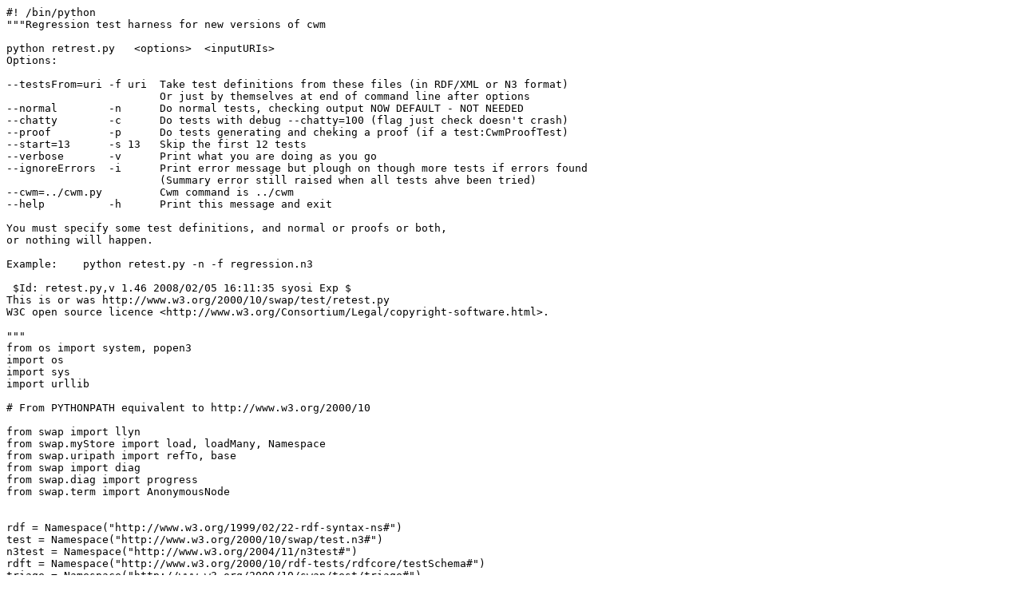

--- FILE ---
content_type: text/x-python
request_url: https://www.w3.org/2000/10/swap/test/retest.py
body_size: 22951
content:
#! /bin/python
"""Regression test harness for new versions of cwm

python retrest.py   <options>  <inputURIs>
Options:

--testsFrom=uri -f uri  Take test definitions from these files (in RDF/XML or N3 format)
                        Or just by themselves at end of command line after options
--normal        -n      Do normal tests, checking output NOW DEFAULT - NOT NEEDED
--chatty        -c      Do tests with debug --chatty=100 (flag just check doesn't crash)
--proof         -p      Do tests generating and cheking a proof (if a test:CwmProofTest)
--start=13      -s 13   Skip the first 12 tests
--verbose       -v      Print what you are doing as you go
--ignoreErrors  -i      Print error message but plough on though more tests if errors found
                        (Summary error still raised when all tests ahve been tried)
--cwm=../cwm.py         Cwm command is ../cwm
--help          -h      Print this message and exit

You must specify some test definitions, and normal or proofs or both,
or nothing will happen.

Example:    python retest.py -n -f regression.n3

 $Id: retest.py,v 1.46 2008/02/05 16:11:35 syosi Exp $
This is or was http://www.w3.org/2000/10/swap/test/retest.py
W3C open source licence <http://www.w3.org/Consortium/Legal/copyright-software.html>.

"""
from os import system, popen3
import os
import sys
import urllib

# From PYTHONPATH equivalent to http://www.w3.org/2000/10

from swap import llyn
from swap.myStore import load, loadMany, Namespace
from swap.uripath import refTo, base
from swap import diag
from swap.diag import progress
from swap.term import AnonymousNode


rdf = Namespace("http://www.w3.org/1999/02/22-rdf-syntax-ns#")
test = Namespace("http://www.w3.org/2000/10/swap/test.n3#")
n3test = Namespace("http://www.w3.org/2004/11/n3test#")
rdft = Namespace("http://www.w3.org/2000/10/rdf-tests/rdfcore/testSchema#")
triage = Namespace("http://www.w3.org/2000/10/swap/test/triage#")

sparql_manifest = Namespace("http://www.w3.org/2001/sw/DataAccess/tests/test-manifest#")
sparql_query = Namespace("http://www.w3.org/2001/sw/DataAccess/tests/test-query#")
dawg_test = Namespace("http://www.w3.org/2001/sw/DataAccess/tests/test-dawg#")

import getopt
import sys
import re


normal = 1
chatty = 0
proofs = 0
verbose = 0
no_action = 0

def localize(uri):
    """Get URI relative to where this lives"""
    from swap import uripath
    return uripath.refTo("http://www.w3.org/2000/10/swap/test/retest.py", uri)

def problem(str):
    global ploughOn
    global problems
    sys.stderr.write(str + "\n")
    problems.append(str)
    if not ploughOn:
        sys.exit(-1)

#       raise RuntimeError(str)

def usage():
    print __doc__

from subprocess import Popen, call, PIPE

def execute(cmd1, noStdErr=False):
    global verbose, no_action
    if verbose: print "    "+cmd1
    if no_action: return
    stderr = None
    try:
        if noStdErr:
            stderr = file('/dev/null', 'w')
        result = call(cmd1, shell=True, stderr=stderr)
    finally:
        if stderr:
            stderr.close()
    if result != 0:
        raise RuntimeError("Error %i executing %s" %(result, cmd1))

def diff(case, ref=None, prog="diff -Bbwu"):
    global verbose
    if ref == None:
        ref = "ref/%s" % case
    if diag.print_all_file_names:  #for use in listing all files used in testing
        a = open('testfilelist','a')
        a.write(ref)
        a.write('\n')
        a.close()
    diffcmd = """%s %s ,temp/%s >,diffs/%s""" %(prog, ref, case, case)
    if verbose: print "  ", diffcmd
    if no_action: result = 0
    else: result = system(diffcmd)
    if result < 0:
        raise problem("Comparison fails: result %i executing %s" %(result, diffcmd))
    if result > 0: print "Files differ, result=", result
    d = urllib.urlopen(",diffs/"+case)
    buf = d.read()
    if len(buf) > 0:
        if just_fix_it == 0:
            print "#  If this is OK,   cp ,temp/%s %s" %(case, ref)
            print "######### Differences from reference output:\n" + buf
            return 1
        else:
            os.system("cp ,temp/%s %s" %(case, ref))
            return 0
    return result

def rdfcompare3(case, ref=None):
    "Compare NTriples fieles using the cant.py"
    global verbose
    if ref == None:
        ref = "ref/%s" % case
    diffcmd = """python ../cant.py -d %s -f ,temp/%s >,diffs/%s""" %(ref, case, case)
    if verbose: print "  ", diffcmd
    result = system(diffcmd)
    if result < 0:
        raise problem("Comparison fails: result %i executing %s" %(result, diffcmd))
    if result > 0: print "Files differ, result=", result
    d = urllib.urlopen(",diffs/"+case)
    buf = d.read()
    if len(buf) > 0:
#       print "#  If this is OK,   cp ,temp/%s %s" %(case, ref)
        print "######### Differences from reference output:\n" + buf
        return 1
    return result

def rdfcompare2(case, ref1):
        """Comare ntriples files by canonicalizing and comparing text files"""
        cant = "python ../cant.py"
        ref = ",temp/%s.ref" % case
        execute("""cat %s | %s > %s""" % (ref1, cant, ref))
        return diff(case, ref)


def rdfcompare(case, ref=None):
    """   The jena.rdfcompare program writes its results to the standard output stream and sets
        its exit code to 0 if the models are equal, to 1 if they are not and
        to -1 if it encounters an error.</p>
    """
    global verbose
    if ref == None:
        ref = "ref/%s" % case
    diffcmd = """java jena.rdfcompare %s ,temp/%s N-TRIPLE N-TRIPLE  >,diffs/%s""" %(ref, case, case)
    if verbose: print "  ", diffcmd
    result = system(diffcmd)
    if result != 0:
        raise problem("Comparison fails: result %s executing %s" %(result, diffcmd))
    return result



def main():
    global verbose, proofs, chatty, normal, no_action
    start = 1
    cwm_command='../cwm.py'
    python_command='python -tt'
    global ploughOn # even if error
    ploughOn = 0
    global verbose
    verbose = 0
    global just_fix_it
    just_fix_it = 0
    if diag.print_all_file_names:
        a = file('testfilelist','w')
        a.write('')
        a.close()
    try:
        opts, testFiles = getopt.getopt(sys.argv[1:], "h?s:nNcipf:v",
            ["help", "start=", "testsFrom=", "no-action", "No-normal", "chatty",
                "ignoreErrors", "proofs", "verbose","overwrite","cwm="])
    except getopt.GetoptError:
        # print help information and exit:
        usage()
        sys.exit(2)
    output = None
    for o, a in opts:
        if o in ("-h", "-?", "--help"):
            usage()
            sys.exit()
        if o in ("-v", "--verbose"):
            verbose = 1
        if o in ("-i", "--ignoreErrors"):
            ploughOn = 1
        if o in ("-s", "--start"):
            start = int(a)
        if o in ("-f", "--testsFrom"):
            testFiles.append(a)
        if o in ("-n", "--no-action"):
            no_action = 1
        if o in ("-N", "--No-normal"):
            normal = 0
        if o in ("-c", "--chatty"):
            chatty = 1
        if o in ("-p", "--proofs"):
            proofs = 1
        if o in ("--overwrite",):
            just_fix_it = 1
        if o in ("--cwm", "--the_end"):
            cwm_command=a

    
    assert system("mkdir -p ,temp") == 0
    assert system("mkdir -p ,diffs") == 0
    if proofs: assert system("mkdir -p ,proofs") == 0
    
    tests=0
    passes=0
    global problems
    problems = []
    
    REFWD="http://example.com/swap/test"
    WD = base()[:-1] 
    
    #def basicTest(case, desc, args)

    if verbose: progress("Test files:", testFiles)
    
    kb = loadMany(testFiles, referer="")
    testData = []
    RDFTestData  = []
    RDFNegativeTestData = []
    perfData = []
    n3PositiveTestData = []
    n3NegativeTestData = []
    sparqlTestData = []
#    for fn in testFiles:
#       print "Loading tests from", fn
#       kb=load(fn)
    
    for t in kb.each(pred=rdf.type, obj=test.CwmTest):
        verboseDebug = kb.contains(subj=t, pred=rdf.type, obj=test.VerboseTest)
        u = t.uriref()
        ref = kb.the(t, test.referenceOutput)
        if ref == None:
            case = str(kb.the(t, test.shortFileName))
            refFile = "ref/%s" % case
        else:
            refFile = refTo(base(), ref.uriref())
            case  = ""
            for ch in refFile:
                if ch in "/#": case += "_"
                else: case += ch  # Make up test-unique temp filename
        description = str(kb.the(t, test.description))
        arguments = str(kb.the(t, test.arguments))
        environment = kb.the(t, test.environment)
        if environment == None: env=""
        else: env = str(environment) + " "
        testData.append((t, t.uriref(), case, refFile, description, env, arguments, verboseDebug))

    for t in kb.each(pred=rdf.type, obj=rdft.PositiveParserTest):

        x = t.uriref()
        y = x.find("/rdf-tests/")
        x = x[y+11:] # rest
        for i in range(len(x)):
            if x[i]in"/#": x = x[:i]+"_"+x[i+1:]
        case = "rdft_" + x + ".nt" # Hack - temp file name
        
        description = str(kb.the(t, rdft.description))
#           if description == None: description = case + " (no description)"
        inputDocument = kb.the(t, rdft.inputDocument).uriref()
        outputDocument = kb.the(t, rdft.outputDocument).uriref()
        status = kb.the(t, rdft.status).string
        good = 1
        if status != "APPROVED":
            if verbose: print "\tNot approved: "+ inputDocument[-40:]
            good = 0
        categories = kb.each(t, rdf.type)
        for cat in categories:
            if cat is triage.ReificationTest:
                if verbose: print "\tNot supported (reification): "+ inputDocument[-40:]
                good = 0
##            if cat is triage.ParseTypeLiteralTest:
##                if verbose: print "\tNot supported (Parse type literal): "+ inputDocument[-40:]
##                good = 0
        if good:
            RDFTestData.append((t.uriref(), case, description,  inputDocument, outputDocument))

    for t in kb.each(pred=rdf.type, obj=rdft.NegativeParserTest):

        x = t.uriref()
        y = x.find("/rdf-tests/")
        x = x[y+11:] # rest
        for i in range(len(x)):
            if x[i]in"/#": x = x[:i]+"_"+x[i+1:]
        case = "rdft_" + x + ".nt" # Hack - temp file name
        
        description = str(kb.the(t, rdft.description))
#           if description == None: description = case + " (no description)"
        inputDocument = kb.the(t, rdft.inputDocument).uriref()
        status = kb.the(t, rdft.status).string
        good = 1
        if status != "APPROVED":
            if verbose: print "\tNot approved: "+ inputDocument[-40:]
            good = 0
        categories = kb.each(t, rdf.type)
        for cat in categories:
            if cat is triage.knownError:
                if verbose: print "\tknown failure: "+ inputDocument[-40:]
                good = 0
            if cat is triage.ReificationTest:
                if verbose: print "\tNot supported (reification): "+ inputDocument[-40:]
                good = 0
        if good:
            RDFNegativeTestData.append((t.uriref(), case, description,  inputDocument))



    for t in kb.each(pred=rdf.type, obj=n3test.PositiveParserTest):
        u = t.uriref()
        hash = u.rfind("#")
        slash = u.rfind("/")
        assert hash >0 and slash > 0
        case = u[slash+1:hash] + "_" + u[hash+1:] + ".out" # Make up temp filename
        
        description = str(kb.the(t, n3test.description))
#           if description == None: description = case + " (no description)"
        inputDocument = kb.the(t, n3test.inputDocument).uriref()
        good = 1
        categories = kb.each(t, rdf.type)
        for cat in categories:
            if cat is triage.knownError:
                if verbose: print "\tknown failure: "+ inputDocument[-40:]
                good = 0
        if good:
            n3PositiveTestData.append((t.uriref(), case, description,  inputDocument))


    for t in kb.each(pred=rdf.type, obj=n3test.NegativeParserTest):
        u = t.uriref()
        hash = u.rfind("#")
        slash = u.rfind("/")
        assert hash >0 and slash > 0
        case = u[slash+1:hash] + "_" + u[hash+1:] + ".out" # Make up temp filename
        
        description = str(kb.the(t, n3test.description))
#           if description == None: description = case + " (no description)"
        inputDocument = kb.the(t, n3test.inputDocument).uriref()

        n3NegativeTestData.append((t.uriref(), case, description,  inputDocument))

    for tt in kb.each(pred=rdf.type, obj=sparql_manifest.Manifest):
        for t in kb.the(subj=tt, pred=sparql_manifest.entries):
            name = str(kb.the(subj=t, pred=sparql_manifest.name))
            query_node = kb.the(subj=t, pred=sparql_manifest.action)
            if isinstance(query_node, AnonymousNode):
                data = ''
                for data_node in kb.each(subj=query_node, pred=sparql_query.data):
                    data = data + ' ' + data_node.uriref()

                inputDocument = kb.the(subj=query_node, pred=sparql_query.query).uriref()
            else:
                data = ''
                inputDocument = query_node.uriref()
            j = inputDocument.rfind('/')
            case = inputDocument[j+1:]
            outputDocument = kb.the(subj=t, pred=sparql_manifest.result)
            if outputDocument:
                outputDocument = outputDocument.uriref()
            else:
                outputDocument = None
            good = 1
            status = kb.the(subj=t, pred=dawg_test.approval)
            if status != dawg_test.Approved:
                print status, name
                if verbose: print "\tNot approved: "+ inputDocument[-40:]
                good = 0
            if good:
                sparqlTestData.append((tt.uriref(), case, name, inputDocument, data, outputDocument))
        



    for t in kb.each(pred=rdf.type, obj=test.PerformanceTest):
        x = t.uriref()
        theTime = kb.the(subj=t, pred=test.pyStones)
        description = str(kb.the(t, test.description))
        arguments = str(kb.the(t, test.arguments))
        environment = kb.the(t, test.environment)
        if environment == None: env=""
        else: env = str(environment) + " "
        perfData.append((x, theTime, description, env, arguments))

    testData.sort()
    cwmTests = len(testData)
    if verbose: print "Cwm tests: %i" % cwmTests
    RDFTestData.sort()
    RDFNegativeTestData.sort()
    rdfTests = len(RDFTestData)
    rdfNegativeTests = len(RDFNegativeTestData)
    perfData.sort()
    perfTests = len(perfData)
    n3PositiveTestData.sort()
    n3PositiveTests = len(n3PositiveTestData)
    n3NegativeTestData.sort()
    n3NegativeTests = len(n3NegativeTestData)
    sparqlTestData.sort()
    sparqlTests = len(sparqlTestData)
    totalTests = cwmTests + rdfTests + rdfNegativeTests + sparqlTests \
                 + perfTests + n3PositiveTests + n3NegativeTests
    if verbose: print "RDF parser tests: %i" % rdfTests

    for t, u, case, refFile, description, env, arguments, verboseDebug in testData:
        tests = tests + 1
        if tests < start: continue
        
        urel = refTo(base(), u)
    
        print "%3i/%i %-30s  %s" %(tests, totalTests, urel, description)
    #    print "      %scwm %s   giving %s" %(arguments, case)
        assert case and description and arguments
        cleanup = """sed -e 's/\$[I]d.*\$//g' -e "s;%s;%s;g" -e '/@prefix run/d' -e 's;%s;%s;g'""" % (WD, REFWD,
                                                                                                      cwm_command, '../cwm.py')
        
        if normal:
            execute("""CWM_RUN_NS="run#" %s %s %s --quiet %s | %s > ,temp/%s""" %
                (env, python_command, cwm_command, arguments, cleanup , case))  
            if diff(case, refFile):
                problem("######### from normal case %s: %scwm %s" %( case, env, arguments))
                continue

        if chatty and not verboseDebug:
            execute("""%s %s %s --chatty=100  %s  &> /dev/null""" %
                (env, python_command, cwm_command, arguments), noStdErr=True)   

        if proofs and kb.contains(subj=t, pred=rdf.type, obj=test.CwmProofTest):
            execute("""%s %s %s --quiet %s --base=a --why  > ,proofs/%s""" %
                (env, python_command, cwm_command, arguments, case))
            execute("""%s ../check.py < ,proofs/%s | %s > ,temp/%s""" %
                (python_command, case, cleanup , case)) 
            if diff(case, refFile):
                problem("######### from proof case %s: %scwm %s" %( case, env, arguments))
#       else:
#           progress("No proof for "+`t`+ " "+`proofs`)
#           progress("@@ %s" %(kb.each(t,rdf.type)))
        passes = passes + 1


    for u, case, name, inputDocument, data, outputDocument in sparqlTestData:
        tests += 1
        if tests < start: continue

        urel = refTo(base(), u)
        print "%3i/%i %-30s  %s" %(tests, totalTests, urel, name)
        inNtriples = case + '_1'
        outNtriples = case + '_2'
        try:
            execute("""%s %s %s --sparql=%s --filter=%s --filter=%s --ntriples > ',temp/%s'""" %
                    (python_command, cwm_command, data, inputDocument,
                     'sparql/filter1.n3', 'sparql/filter2.n3', inNtriples))
        except NotImplementedError:
            pass
        except:
            problem(str(sys.exc_info()[1]))
        if outputDocument:
            execute("""%s %s %s --ntriples > ',temp/%s'""" %
                    (python_command, cwm_command, outputDocument, outNtriples))
            if rdfcompare3(inNtriples, ',temp/' + outNtriples):
                problem('We have a problem with %s on %s' %  (inputDocument, data))


        passes += 1
        
    for u, case, description,  inputDocument, outputDocument in RDFTestData:
        tests = tests + 1
        if tests < start: continue
    
    
        print "%3i/%i)  %s   %s" %(tests, totalTests, case, description)
    #    print "      %scwm %s   giving %s" %(inputDocument, case)
        assert case and description and inputDocument and outputDocument
#       cleanup = """sed -e 's/\$[I]d.*\$//g' -e "s;%s;%s;g" -e '/@prefix run/d' -e '/^#/d' -e '/^ *$/d'""" % (
#                       WD, REFWD)
        execute("""%s %s --quiet --rdf=RT %s --ntriples  > ,temp/%s""" %
            (python_command, cwm_command, inputDocument, case))
        if rdfcompare3(case, localize(outputDocument)):
            problem("  from positive parser test %s running\n\tcwm %s\n" %( case,  inputDocument))

        passes = passes + 1

    for u, case, description,  inputDocument in RDFNegativeTestData:
        tests = tests + 1
        if tests < start: continue
    
    
        print "%3i/%i)  %s   %s" %(tests, totalTests, case, description)
    #    print "      %scwm %s   giving %s" %(inputDocument, case)
        assert case and description and inputDocument
#       cleanup = """sed -e 's/\$[I]d.*\$//g' -e "s;%s;%s;g" -e '/@prefix run/d' -e '/^#/d' -e '/^ *$/d'""" % (
#                       WD, REFWD)
        try:
            execute("""%s %s --quiet --rdf=RT %s --ntriples  > ,temp/%s 2>/dev/null""" %
            (python_command, cwm_command, inputDocument, case))
        except:
            pass
        else:
            problem("""I didn't get a parse error running python %s --quiet --rdf=RT %s --ntriples  > ,temp/%s
from test ^=%s
I should have.
""" %
            (cwm_command, inputDocument, case, u))

        passes = passes + 1


    for u, case, description, inputDocument in n3PositiveTestData:
        tests = tests + 1
        if tests < start: continue
    
    
        print "%3i/%i)  %s   %s" %(tests, totalTests, case, description)
    #    print "      %scwm %s   giving %s" %(inputDocument, case)
        assert case and description and inputDocument
#       cleanup = """sed -e 's/\$[I]d.*\$//g' -e "s;%s;%s;g" -e '/@prefix run/d' -e '/^#/d' -e '/^ *$/d'""" % (
#                       WD, REFWD)
        try:
            execute("""%s %s --grammar=../grammar/n3-selectors.n3  --as=http://www.w3.org/2000/10/swap/grammar/n3#document --parse=%s  > ,temp/%s 2>/dev/null""" %
            (python_command, '../grammar/predictiveParser.py', inputDocument, case))
        except RuntimeError:
            problem("""Error running ``python %s --grammar=../grammar/n3-selectors.n3  --as=http://www.w3.org/2000/10/swap/grammar/n3#document --parse=%s  > ,temp/%s 2>/dev/null''""" %
            ('../grammar/predictiveParser.py', inputDocument, case))
        passes = passes + 1

    for u, case, description, inputDocument in n3NegativeTestData:
        tests = tests + 1
        if tests < start: continue
    
    
        print "%3i/%i)  %s   %s" %(tests, totalTests, case, description)
    #    print "      %scwm %s   giving %s" %(inputDocument, case)
        assert case and description and inputDocument
#       cleanup = """sed -e 's/\$[I]d.*\$//g' -e "s;%s;%s;g" -e '/@prefix run/d' -e '/^#/d' -e '/^ *$/d'""" % (
#                       WD, REFWD)
        try:
            execute("""%s %s ../grammar/n3-selectors.n3  http://www.w3.org/2000/10/swap/grammar/n3#document %s  > ,temp/%s 2>/dev/null""" %
                (python_command, '../grammar/predictiveParser.py', inputDocument, case))
        except:
            pass
        else:
            problem("""There was no error executing ``python %s --grammar=../grammar/n3-selectors.n3  --as=http://www.w3.org/2000/10/swap/grammar/n3#document --parse=%s    > ,temp/%s''
            There should have been one.""" %
                ('../grammar/predictiveParser.py', inputDocument, case))

        passes = passes + 1


    timeMatcher = re.compile(r'\t([0-9]+)m([0-9]+)\.([0-9]+)s')
##    from test.pystone import pystones
##    pyStoneTime = pystones()[1]
    for u, theTime, description, env, arguments in perfData:
        tests = tests + 1
        if tests < start: continue
        
        urel = refTo(base(), u)
    
        print "%3i/%i %-30s  %s" %(tests, totalTests, urel, description)
        tt = os.times()[-1]
        a = system("""%s %s %s --quiet %s >,time.out""" %
                       (env, python_command, cwm_command, arguments))
        userTime = os.times()[-1] - tt
        print """%spython %s --quiet %s 2>,time.out""" % \
                       (env, cwm_command, arguments)
##        c = file(',time.out', 'r')
##        timeOutput = c.read()
##        c.close()
##        timeList = [timeMatcher.search(b).groups() for b in timeOutput.split('\n') if timeMatcher.search(b) is not None]
##        print timeList
##        userTimeStr = timeList[1]
##        userTime = int(userTimeStr[0])*60 + float(userTimeStr[1] + '.' + userTimeStr[2])
        pyCount = pyStoneTime * userTime
        print pyCount
        
    if problems != []:
        sys.stderr.write("\nProblems:\n")
        for s in problems:
            sys.stderr.write("  " + s + "\n")
        raise RuntimeError("Total %i errors in %i tests." % (len(problems), tests))

if __name__ == "__main__":
    main()


# ends
